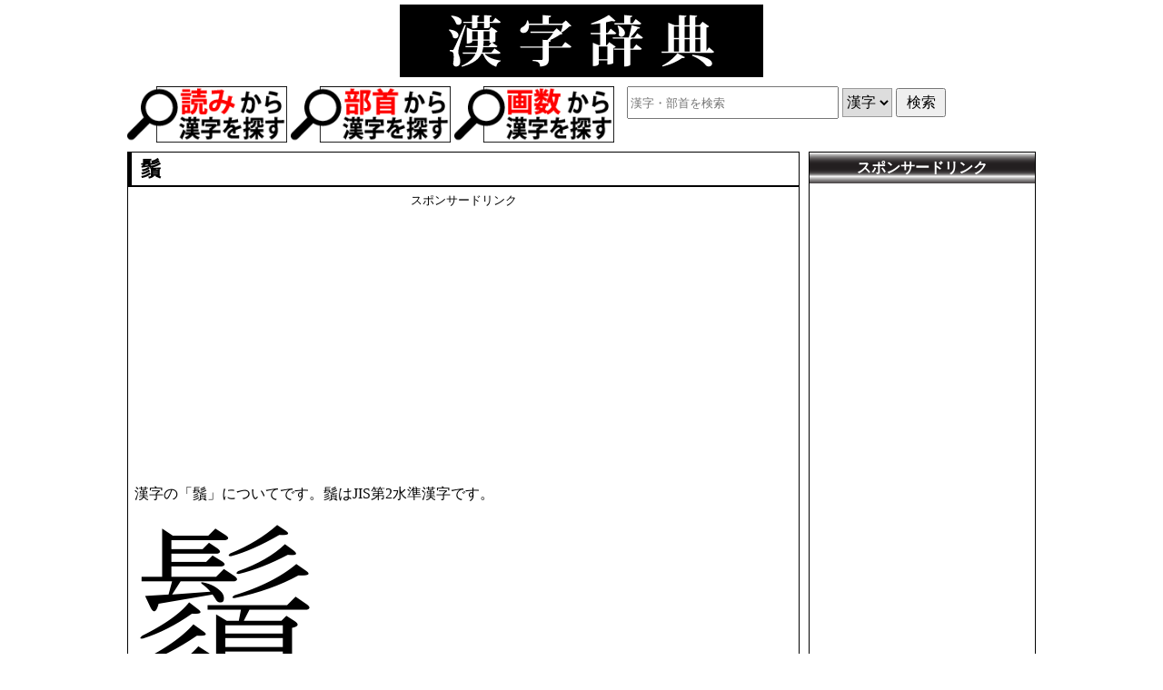

--- FILE ---
content_type: text/html; charset=UTF-8
request_url: https://kanjitisiki.com/jis2/2-4/133.html
body_size: 2956
content:
<!DOCTYPE HTML PUBLIC "-//W3C//DTD HTML 4.01//EN" "http://www.w3.org/TR/html4/strict.dtd">
<html lang="ja">
<head>
<meta http-equiv="Content-Type" content="text/html; charset=utf-8">
<meta http-equiv="Content-Style-Type" content="text/css">
<meta name="viewport" content="width=device-width,initial-scale=1">
<title>「鬚」の漢字‐読み・意味・部首・画数・成り立ち</title>
<meta name="description" content="漢字の「鬚」についてです。鬚はJIS第2水準漢字です。鬚の読み方・意味・画数・部首・成り立ちなどを記載しています。">
<meta name="Keywords" content="鬚,意味,読み,部首,成り立ち">
<meta property="og:title" content="「鬚」の漢字‐読み・意味・部首・画数・成り立ち" />
<meta property="og:type" content="website" />
<meta property="og:url" content="https://kanjitisiki.com/jis2/2-4/133.html" />
<meta property="og:image" content="https://kanjitisiki.com/gazou_ogp/jis2_2-4_133.png" />
<meta property="og:site_name" content="漢字辞典" />
<meta property="og:description" content="漢字の「鬚」についてです。鬚はJIS第2水準漢字です。鬚の読み方・意味・画数・部首・成り立ちなどを記載しています。" />
<meta name="twitter:card" content="summary_large_image" />
<meta name="twitter:title" content="「鬚」の漢字‐読み・意味・部首・画数・成り立ち" />
<meta name="twitter:description" content="漢字の「鬚」についてです。鬚はJIS第2水準漢字です。鬚の読み方・意味・画数・部首・成り立ちなどを記載しています。" />
<meta name="twitter:image" content="https://kanjitisiki.com/gazou_ogp/jis2_2-4_133.png" />
<link rel="canonical" href="https://kanjitisiki.com/jis2/2-4/133.html">
<link rel="stylesheet" href="../../kanji.css" type="text/css">
<!-- Global site tag (gtag.js) - Google Analytics -->
<script async src="https://www.googletagmanager.com/gtag/js?id=UA-16837285-9"></script>
<script>
  window.dataLayer = window.dataLayer || [];
  function gtag(){dataLayer.push(arguments);}
  gtag('js', new Date());

  gtag('config', 'UA-16837285-9');
</script>
<script async src="https://pagead2.googlesyndication.com/pagead/js/adsbygoogle.js?client=ca-pub-0463961371130621"
     crossorigin="anonymous"></script></head>

<body>
<div id="top"> <a href="https://kanjitisiki.com/"><img src="../../top.gif" alt="漢字辞典" width="400" height="80"></a></div>
<div id="ue-menu">
<ul>
  <li><a href="https://kanjitisiki.com/yomi-sakuin/"><img src="https://kanjitisiki.com/top1.gif" alt="読みから漢字を検索"></a></li>
  <li><a href="https://kanjitisiki.com/busyu/"><img src="https://kanjitisiki.com/top2.gif" alt="部首から漢字を検索"></a></li>
  <li><a href="https://kanjitisiki.com/kakusuu-sakuin/"><img src="https://kanjitisiki.com/top3.gif" alt="総画数から漢字を検索"></a></li>
</ul>
</div>
<div class="clear_yohaku_m"></div><div id="ue-menu2">
<div id="top_search">
<form method="post" action="https://kanjitisiki.com/search/search.php">
<input class="nyuryoku" name="kensaku" type="text" maxlength="10" placeholder="漢字・部首を検索">
<span class="selecticon">
<select class="send" name="how">
<option value="kanji">漢字</option>
<option value="busyu">部首</option>
</select>
</span>
<input class="button" type="submit" value="検索">
</form>
</div>
</div><div id="main">
<h1>鬚</h1>
<div class="ads">
<span class="font_80">スポンサードリンク</span><br>
<script async src="https://pagead2.googlesyndication.com/pagead/js/adsbygoogle.js?client=ca-pub-0463961371130621"
     crossorigin="anonymous"></script>
<!-- kanjijiten_responsive_wide1 -->
<ins class="adsbygoogle"
     style="display:block"
     data-ad-client="ca-pub-0463961371130621"
     data-ad-slot="9772206987"
     data-ad-format="auto"
     data-full-width-responsive="true"></ins>
<script>
     (adsbygoogle = window.adsbygoogle || []).push({});
</script></div>
<div class="clear"></div>
<p>漢字の「鬚」についてです。鬚はJIS第2水準漢字です。</p>
<div id="gazou-kanji"><img src="../../gazou_kanji2/jis2_2-4_133.png" width="200" height="200" alt="漢字の鬚"></div>
<h2>読み</h2>
<p><img src="https://kanjitisiki.com/onyomi.gif" alt="音読み" width="22" height="22">「<span class="red_bold">シュ</span>」「<span class="red_bold">ス</span>」<br>
<img src="https://kanjitisiki.com/kun.gif" alt="訓読み" width="22" height="22">「<span class="red_bold">ひげ</span>」「<span class="red_bold">あごひげ</span>」</p><h2>意味</h2>
<ul class="imi">
<li>ひげ。あごひげ。動物の口ひげ。</li>
<li>ひげのような形のもの。</li>
</ul>
<h2>部首</h2>
<p><a href="https://kanjitisiki.com/busyu/10kaku/06.html"><img src="../../busyu/busyu10-04.gif" alt="部首「髟（かみがしら・かみかんむり）」" width="60" height="60"></a><br>
  （<a href="https://kanjitisiki.com/busyu/10kaku/06.html">かみがしら・かみかんむり</a>）</p>
<h2>画数</h2>
<p class="bold"><a href="https://kanjitisiki.com/kakusuu-sakuin/22.html">22画</a>
（<a href="https://kanjitisiki.com/busyu/10kaku/06.html">髟部</a>＋12画）<p><h2>漢字検定対象級</h2><p class="bold"><a href="https://kanjitisiki.com/kanken/1kyu-01.html">1級</a></p><h3>コード</h3>
<dl class="yokonarabi">
<dt>区点コード</dt>
<dd>1-82-04</dd>
<dt> Unicode</dt>
<dd>9B1A</dd>
</dl>
<h3>分類</h3>
<dl class="yokonarabi">
<dt>JIS漢字水準</dt><dd><a href="https://kanjitisiki.com/jis2/">JIS第2水準漢字</a></dd>
</dl>
<h2>成り立ち</h2>
<p>【<a href="https://kanjitisiki.com/info/006-04.html">形声</a>】<span class="maru">意</span>「髟」＋<span class="maru">音</span>「須」。</p>
<h3>解説・構成</h3>
<p><span class="kakoi_kobetu">髟（かみがしら・かみかんむり）</span>に<span class="kakoi_kobetu"><a href="https://kanjitisiki.com/tyugako/tyugaku03/192.html">須</a></span></p>
<p><span class="kakoi_kobetu">髟（かみがしら・かみかんむり）</span>に<span class="kakoi_kobetu"><a href="https://kanjitisiki.com/jis2/2-1/979.html">彡</a></span>に<span class="kakoi_kobetu"><a href="https://kanjitisiki.com/zinmei/613.html">頁</a></span></p>

<div class="ads">
<span class="font_80">スポンサードリンク</span><br>
<script async src="https://pagead2.googlesyndication.com/pagead/js/adsbygoogle.js?client=ca-pub-0463961371130621"
     crossorigin="anonymous"></script>
<!-- kanjijiten_responsive_2 -->
<ins class="adsbygoogle"
     style="display:block"
     data-ad-client="ca-pub-0463961371130621"
     data-ad-slot="3370916462"
     data-ad-format="auto"
     data-full-width-responsive="true"></ins>
<script>
     (adsbygoogle = window.adsbygoogle || []).push({});
</script></div>
<div class="clear"></div>
<ul>
<li><a href="https://kanjitisiki.com/">漢字辞典HOMEへ</a></li>
</ul>
</div><!-- mainの終わり -->
<div id="category">
<div id="non_sp">
<div id="ads">
<p class="category_ue">スポンサードリンク</p>
<script async src="https://pagead2.googlesyndication.com/pagead/js/adsbygoogle.js?client=ca-pub-0463961371130621"
     crossorigin="anonymous"></script>
<!-- kanjijiten_responsive_3 -->
<ins class="adsbygoogle"
     style="display:block"
     data-ad-client="ca-pub-0463961371130621"
     data-ad-slot="8059475966"
     data-ad-format="auto"
     data-full-width-responsive="true"></ins>
<script>
     (adsbygoogle = window.adsbygoogle || []).push({});
</script>
</div>
</div>
<p class="category_ue">漢字を検索</p>
  <ul>
    <li><a href="https://kanjitisiki.com/yomi-sakuin/">読みから漢字を検索</a></li>
    <li><a href="https://kanjitisiki.com/busyu/">部首から漢字を検索</a></li>
    <li><a href="https://kanjitisiki.com/kakusuu-sakuin/">総画数から漢字を検索</a></li>
  </ul>
<p class="category_ue">一覧</p>
  <ul>
    <li><a href="https://kanjitisiki.com/zyouyou/">常用漢字一覧</a></li>
    <li><a href="https://kanjitisiki.com/syogako/">小学校で習う漢字一覧</a></li>
    <li><a href="https://kanjitisiki.com/tyugako/">中学校で習う漢字一覧</a></li>
    <li><a href="https://kanjitisiki.com/zinmei/">人名用漢字一覧</a></li>
    <li><a href="https://kanjitisiki.com/yomi/">漢字の読み方一覧</a></li>
  </ul>
<p class="category_ue">部首</p>
  <ul>
    <li><a href="https://kanjitisiki.com/busyu/001.html">部首とは</a></li>
    <li><a href="https://kanjitisiki.com/busyu/">画数別部首一覧</a></li>
    <li><a href="https://kanjitisiki.com/busyu/yomi.html">部首名一覧</a></li>
    <li><a href="https://kanjitisiki.com/busyu/kousei.html">構成別部首一覧</a></li>
  </ul>
<p class="category_ue">知識</p>
  <ul>
    <li><a href="https://kanjitisiki.com/info/">漢字辞典とは</a></li>
    <li><a href="https://kanjitisiki.com/nandoku/">難読漢字</a></li>
    <li><a href="https://kanjitisiki.com/info/006.html">漢字の成り立ち</a></li>
    <li><a href="https://kanjitisiki.com/tisiki/13.html">同訓異義</a></li>
  </ul>
<p class="category_ue">漢検</p>
  <ul>
    <li><a href="https://kanjitisiki.com/kanken/">漢検とは</a></li>
    <li><a href="https://kanjitisiki.com/kanken-hon/">漢検問題集</a></li>
    <li><a href="https://kanjitisiki.com/kotosi/">今年の漢字</a></li>
  </ul>
<p class="category_ue">その他</p>
  <ul>
    <li><a href="https://kanjitisiki.com/tisiki/">漢字の豆知識</a></li>
    <li><a href="https://kanjitisiki.com/question/">よくある質問</a></li>
    <li><a href="https://kanjitisiki.com/namae-kanzi/">名前に使える漢字一覧</a></li>
    <li><a href="https://kanjitisiki.com/news/">漢字注目情報</a></li>
  </ul>
<p class="category_ue">問題</p>
  <ul>
    <li><a href="https://kanjitisiki.com/yomimondai/">漢字の読み問題</a></li>
    <li><a href="https://kanjitisiki.com/busyumondai/">漢字の部首問題</a></li>
    <li><a href="https://kanjitisiki.com/yozizyukugomondai/">四字熟語の問題</a></li>
  </ul>
</div><div class="clear"></div>
<div id="last">
Copyright (c) 2012 漢字辞典　All right reserved
</div>
<button id="scrollTopBtn" style="display: none; position: fixed; bottom: 20px; right: 20px;">
  TOPへ
</button>
<script src="https://kanjitisiki.com/js/script.js"></script>
<script src="https://kanjitisiki.com/js/script2.js"></script>
<script src="https://kanjitisiki.com/js/script3.js"></script>
<script src="https://kanjitisiki.com/js/script4.js"></script></body>
</html>


--- FILE ---
content_type: text/html; charset=utf-8
request_url: https://www.google.com/recaptcha/api2/aframe
body_size: 267
content:
<!DOCTYPE HTML><html><head><meta http-equiv="content-type" content="text/html; charset=UTF-8"></head><body><script nonce="h2Ej0fz4jbuIhSV5wXgdiw">/** Anti-fraud and anti-abuse applications only. See google.com/recaptcha */ try{var clients={'sodar':'https://pagead2.googlesyndication.com/pagead/sodar?'};window.addEventListener("message",function(a){try{if(a.source===window.parent){var b=JSON.parse(a.data);var c=clients[b['id']];if(c){var d=document.createElement('img');d.src=c+b['params']+'&rc='+(localStorage.getItem("rc::a")?sessionStorage.getItem("rc::b"):"");window.document.body.appendChild(d);sessionStorage.setItem("rc::e",parseInt(sessionStorage.getItem("rc::e")||0)+1);localStorage.setItem("rc::h",'1768697068042');}}}catch(b){}});window.parent.postMessage("_grecaptcha_ready", "*");}catch(b){}</script></body></html>